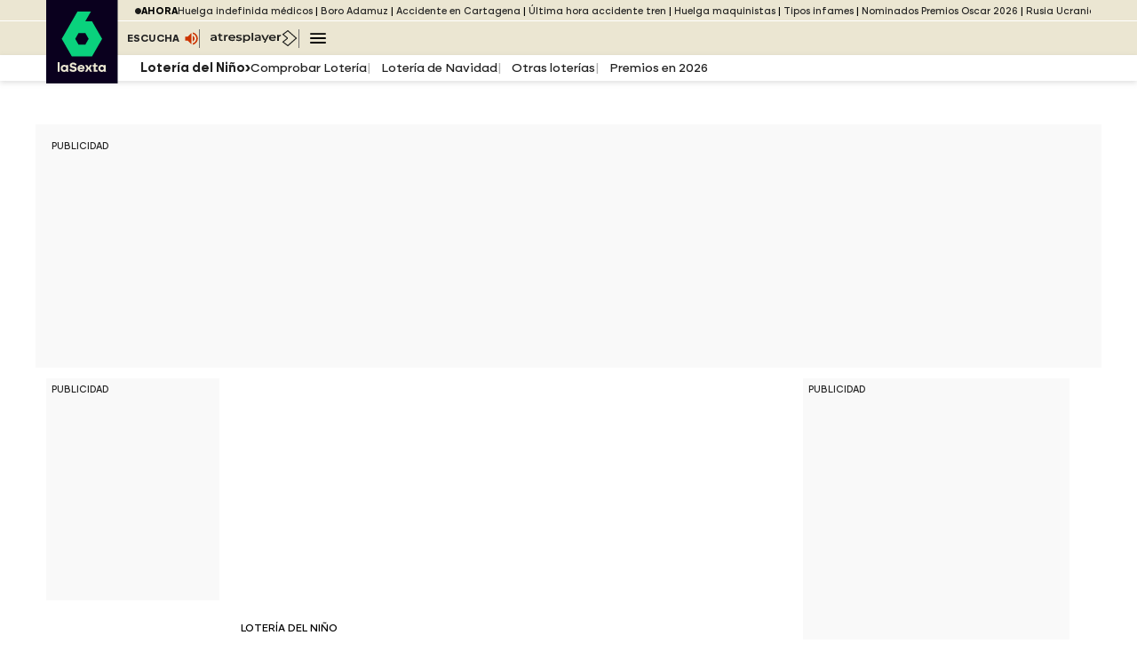

--- FILE ---
content_type: application/x-javascript;charset=utf-8
request_url: https://smetrics.lasexta.com/id?d_visid_ver=5.5.0&d_fieldgroup=A&mcorgid=09DCC8AD54D410FF0A4C98A6%40AdobeOrg&mid=76295376057339292878208800977587599237&ts=1769106359306
body_size: -35
content:
{"mid":"76295376057339292878208800977587599237"}

--- FILE ---
content_type: text/javascript
request_url: https://cdnjs.atresmedia.com/load/webapp/www-chunks/index.B0mfgcuxx6QWkaLW.js
body_size: 1990
content:
import{w as d,s as N}from"./reducer.B92WLTNWmuZNkezg.js";import{a as r,L as g,N as u,H as C,B as P,j as m,P as f,$ as v,d as k,a0 as M,V as R,a1 as x,a2 as D,a3 as U,a4 as H,b as y,D as b,J as K,K as q,o as V,l as w,a5 as Y,U as G,a6 as X,a7 as B,A as T,g as F,f as j}from"./metrics.D8dYd_05OvTtm662.js";import{l as p}from"./index.CK0HSfQR-PTm9Cx6.js";import{h as Q,g as W,f as J,b as z,c as Z,d as $}from"./index.CHcVLtanLnaxRDLb.js";import"./logger.BllmrxAmjDo6iQRB.js";import"./sites.DqZ4J7sgHz-FTxfy.js";const ee=d(({$element:e=document.documentElement,controller:a})=>{const t=e.querySelector("#sticky_mobile");if(t){const n=t.querySelector(".ads__close-sticky");n&&n.addEventListener("click",()=>{t.remove()},{signal:a.signal})}}),te=d(({$element:e=document.documentElement,controller:a})=>{const t=e.querySelector("#tl-toggleButton"),n=e.querySelector("#toggleContent");!t&&!n||t==null||t.addEventListener("click",function(){const s=this.getAttribute("aria-expanded")==="true";n==null||n.classList.toggle("L6-timeline__content--hidden"),this.setAttribute("aria-expanded",(!s).toString()),this.setAttribute("aria-label",s?"Mostrar contenido":"Ocultar contenido")},{signal:a.signal})}),ne=d(({$element:e=document.documentElement,controller:a})=>{const t=e.querySelectorAll("li.L6-Hot-links__list-item > a.L6-Hot-links__link");t.length!==0&&t.forEach((n,s)=>{n.addEventListener("click",()=>{const i=s+1;r(C,u,i,g)},{signal:a.signal})})}),se=d(({$element:e=document.documentElement,controller:a})=>{const t=e.querySelectorAll("ul.L6-main-menu__list > li.L6-main-menu__item");t.length!==0&&t.forEach(n=>{var o;const s=n.querySelectorAll("a.L6-main-submenu__link");if(s.length===0)return;const i=n.querySelector("a.L6-main-submenu__toogle"),c=((o=i==null?void 0:i.textContent)==null?void 0:o.trim())||"N/A";s.forEach((l,_)=>{const E=_+1;l.addEventListener("click",()=>{r(P,c,E,g)},{signal:a.signal})})})}),ie=d(({$element:e=document.documentElement,controller:a})=>{const t=e.querySelectorAll(".L6-block-home.L6-section-home--Las6DeLaSexta");t.length!==0&&t.forEach((n,s)=>{const i=s+1,c=n.querySelectorAll(" a.L6-block-home__title__link"),o=n.querySelectorAll('[class^="L6-news L6-news--"] .L6-news__header a'),l=n.querySelectorAll(".L6-news__supports.L6-news__supports--LasClaves .L6-news__supports__list a"),_=n.querySelectorAll(".L6-news.L6-news--min a"),E=n.querySelectorAll("article.L6-news.L6-news--opinion a.L6-news__link");c==null||c.forEach(L=>{L.addEventListener("click",()=>{r(v,f,i,m)},{signal:a.signal})}),o==null||o.forEach(L=>{L.addEventListener("click",h=>{const S=h.target,A=S.matches(".L6-media__picture img")||S.closest(".L6-media__picture")!==null?k:m;r(v,f,i,A)},{signal:a.signal})}),l==null||l.forEach(L=>{L.addEventListener("click",()=>{r(v,f,i,M)},{signal:a.signal})}),_==null||_.forEach(L=>{L.addEventListener("click",h=>{const S=h.target,A=S.matches(".L6-media__picture img")||S.closest(".L6-media__picture")!==null?k:m;r(v,f,i,A)},{signal:a.signal})}),E.forEach(L=>{L.addEventListener("click",()=>{r(v,f,i,m)},{signal:a.signal})})})}),ae=d(({$element:e=document.documentElement,controller:a})=>{const t=e.querySelectorAll(".L6-block-home.L6-section-home--video.auxiliar--full");t.length!==0&&t.forEach(n=>{const s=n.querySelectorAll("a");s.length!==0&&s.forEach(i=>{i.href&&i.href!=="#"&&i.href!==""&&i.addEventListener("click",c=>{const o=c.target,_=o.matches(".L6-media__picture img")||o.closest(".L6-media__picture")!==null?k:m;r(R,f,u,_)},{signal:a.signal})})})}),ce=d(({$element:e=document.documentElement,controller:a})=>{const t=e.querySelectorAll(".L6-block-home.L6-section-home");t.length!==0&&t.forEach(n=>{var l,_;const s=((_=(l=n.querySelector(".L6-block-home__header--sponsorship"))==null?void 0:l.dataset)==null?void 0:_.name)||"Sección N/A",i=n.querySelector(".L6-block-home__layout");if(!i)return;const c=i.querySelectorAll(".L6-news__header a");c==null||c.forEach(E=>{E.addEventListener("click",L=>{const h=L.target,I=h.matches(".L6-media__picture img")||h.closest(".L6-media__picture")!==null?k:m;r(s,u,u,I)},{signal:a.signal})});const o=i.querySelectorAll(".L6-related-news__item a");o==null||o.forEach(E=>{E.addEventListener("click",L=>{const h=L.target,I=h.matches(".L6-media__picture img")||h.closest(".L6-media__picture")!==null?k:m;r(s,u,u,I)},{signal:a.signal})})})}),re=[{key:v,selector:".L6-ranking.L6-ranking--Las6DeLaSexta"},{key:x,selector:".L6-ranking.L6-ranking--LasMasLeidas"},{key:D,selector:".L6-ranking.L6-ranking--LosVideosMasVistos"}],oe=d(({$element:e=document.documentElement,controller:a})=>{re.forEach(t=>{const n=e.querySelector(t.selector);if(n){const s=n.querySelectorAll("a");s==null||s.forEach((i,c)=>{i.addEventListener("click",()=>{const o=c+1;r(t.key,U,o,m)},{signal:a.signal})})}})}),le=d(({$element:e=document.documentElement,controller:a})=>{const t=e.querySelector("div.L6-Header a.L6-Header__logo"),n=e.querySelector("div.L6-Header a.L6-shortcuts__link.L6-shortcuts__link--live"),s=e.querySelector("div.L6-Header a.L6-shortcuts__link.L6-shortcuts__link--player");t==null||t.addEventListener("click",()=>{r(y,u,H,g)},{signal:a.signal}),n==null||n.addEventListener("click",()=>{r(y,u,b,g)},{signal:a.signal}),s==null||s.addEventListener("click",()=>{r(y,u,K,g)},{signal:a.signal})}),ue=d(({$element:e=document.documentElement,controller:a})=>{const t=e.querySelector("div.L6-page-nav__scroll > a.L6-page-nav__title")||e.querySelector("#pagenavigationlabel"),n=e.querySelectorAll("div.L6-page-nav-wrapper ul.L6-page-nav__list a.L6-page-nav__link")||e.querySelectorAll('[data-mod="secundary"] li');n.length===0&&!t||(t==null||t.addEventListener("click",()=>{r(q,u,1,g)},{signal:a.signal}),n.forEach((s,i)=>{s.addEventListener("click",()=>{const c=i+2;r(q,u,c,g)},{signal:a.signal})}))}),de=d(({$element:e=document.documentElement,controller:a})=>{const t=e.querySelectorAll("ul.L6-tags__list li.L6-tags__item a");t.length!==0&&t.forEach(n=>n.addEventListener("click",s=>{const c=s.currentTarget.innerHTML;r(V,u,c,g)},{signal:a.signal}))}),Le=d(({$element:e=document.documentElement,controller:a})=>{const t=e.querySelectorAll("ol.L6-timeline__content__list li.L6-timeline__event");t.length!==0&&t.forEach((n,s)=>{const i=n.querySelector(".L6-timeline__event__link");i&&i.addEventListener("click",()=>{const c=s+1;r(w,u,c,m)},{signal:a.signal})})}),_e=e=>e.classList.contains("L6-banner--minuto-a-minuto")?Y:G,me=d(({$element:e=document.documentElement,controller:a})=>{const t=e.querySelectorAll("div.L6-banner-news.L6-banner-news a.L6-news__link");t==null||t.forEach(s=>{s.addEventListener("click",i=>{const c=i.target,l=c.matches(".L6-media__picture img")||c.closest(".L6-media__picture")!==null?k:m;r(w,u,u,l)},{signal:a.signal})});const n=e.querySelectorAll(".L6-banner__wrapper.L6-banner__wrapper--live");n==null||n.forEach(s=>{const i=_e(s);s.querySelectorAll(".L6-timeline__event__link").forEach((o,l)=>{const _=l+1;o.addEventListener("click",()=>r(i,u,_,m),{signal:a.signal})})})}),ge=d(({$element:e=document.documentElement,controller:a})=>{e.querySelectorAll("aside.L6-support-news article.L6-news.L6-news--min").forEach((n,s)=>{n.querySelectorAll("a.L6-news__link").forEach(c=>c.addEventListener("click",()=>{const o=s+1;r(X,u,o,m)},{signal:a.signal}))})}),Ee=d(({$element:e=document.documentElement,controller:a})=>{const t=e.querySelectorAll("aside.L6-more-news ul.L6-more-news__list");t.length!==0&&t.forEach(n=>{const s=n.querySelectorAll("a.L6-news__link");s.length!==0&&s.forEach((i,c)=>i.addEventListener("click",o=>{const l=o.target,E=l.matches(".L6-media__picture img")||l.closest(".L6-media__picture")!==null?k:m,L=c+1;r(B,u,L,E)},{signal:a.signal}))})}),he=d(({$element:e=document.documentElement,controller:a})=>{e.querySelectorAll("div.L6-alert-wrapper a.L6-alert__title").forEach((n,s)=>{const i=s+1;n.addEventListener("click",c=>{const l=c.currentTarget.closest(".L6-alert-wrapper");if(l){if(l.classList.contains("L6-alert--breaking-news"))return r(T,b,i,g);if(l.classList.contains("L6-alert--urgent"))return r(T,F,i,g);r(T,j,i,g)}},{signal:a.signal})})}),Se=(e=document.documentElement)=>{ne({$element:e}),se({$element:e}),ie({$element:e}),ae({$element:e}),ce({$element:e}),oe({$element:e}),le({$element:e}),ue({$element:e}),de({$element:e}),Le({$element:e}),me({$element:e}),ge({$element:e}),Ee({$element:e}),he({$element:e})},ke=d(({$element:e=document.documentElement,controller:a})=>{const t=e.querySelectorAll("form.L6-main-menu__search-form, form.L6-buscador__form");t.length!==0&&t.forEach(n=>{n.addEventListener("submit",()=>{var c;const s=n.classList.contains("L6-main-menu__search-form")?"#search":"#result",i=((c=n.querySelector(s))==null?void 0:c.value)||"Unknown";p.addReducer(()=>N(i)),p.trackEvent&&window._satellite&&p.trackEvent(Q)},{signal:a.signal})})}),O={"social-box__item-x":$,"social-box__item-facebook":Z,"social-box__item-whatsapp":z,"social-box__item-telegram":J,"social-box__item-mail":W},fe=e=>["social-box__item-facebook","social-box__item-whatsapp"].includes(e),ve=d(({$element:e=document.documentElement,controller:a})=>{const t=e.querySelectorAll('[class^="social-box__item-"]');t.length!==0&&t.forEach(n=>{const s=Object.keys(O).find(i=>n.classList.contains(i));if(s){const i=O[s];n.addEventListener("click",c=>{fe(s)&&c.preventDefault(),p.trackEvent&&window._satellite&&p.trackEvent(i)},{signal:a.signal})}})}),Ie=(e=document.documentElement)=>{ve({$element:e}),ke({$element:e})},pe=(e=document.documentElement)=>{Se(e),Ie(e)},we=(e=document.documentElement)=>{te({$element:e}),ee({$element:e}),pe(e)};export{we as initMultiTrigger};
